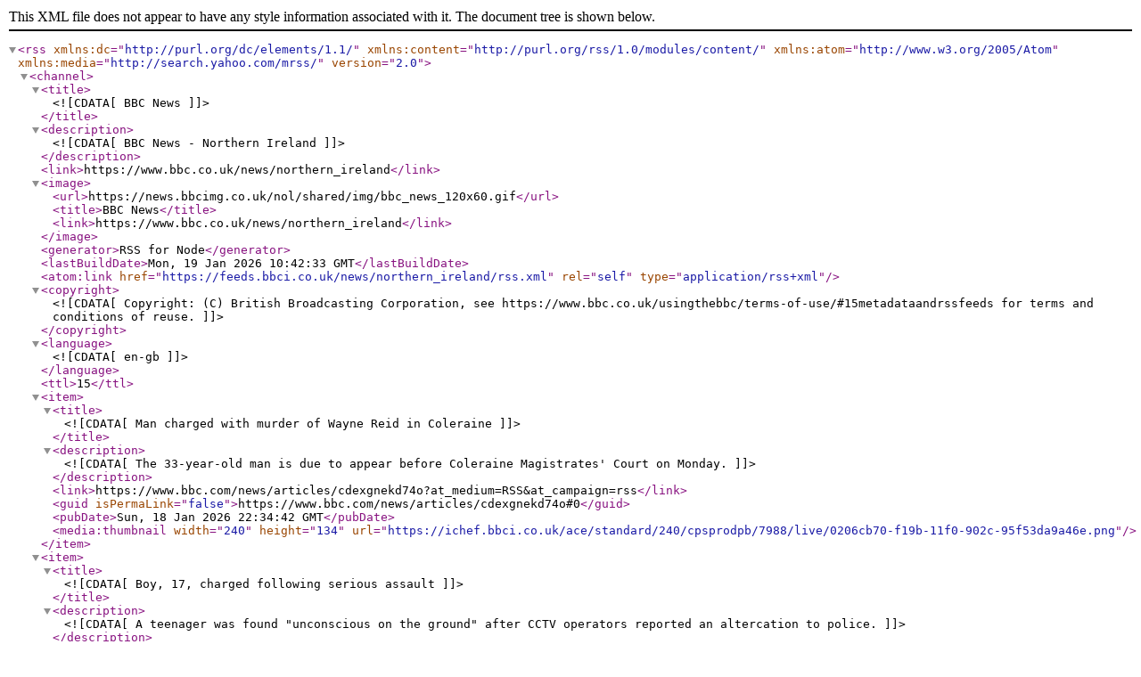

--- FILE ---
content_type: text/xml; charset=utf-8
request_url: https://feeds.bbci.co.uk/news/northern_ireland/rss.xml
body_size: 9723
content:
<?xml version="1.0" encoding="UTF-8"?><rss xmlns:dc="http://purl.org/dc/elements/1.1/" xmlns:content="http://purl.org/rss/1.0/modules/content/" xmlns:atom="http://www.w3.org/2005/Atom" version="2.0" xmlns:media="http://search.yahoo.com/mrss/">
    <channel>
        <title><![CDATA[BBC News]]></title>
        <description><![CDATA[BBC News - Northern Ireland]]></description>
        <link>https://www.bbc.co.uk/news/northern_ireland</link>
        <image>
            <url>https://news.bbcimg.co.uk/nol/shared/img/bbc_news_120x60.gif</url>
            <title>BBC News</title>
            <link>https://www.bbc.co.uk/news/northern_ireland</link>
        </image>
        <generator>RSS for Node</generator>
        <lastBuildDate>Mon, 19 Jan 2026 10:42:33 GMT</lastBuildDate>
        <atom:link href="https://feeds.bbci.co.uk/news/northern_ireland/rss.xml" rel="self" type="application/rss+xml"/>
        <copyright><![CDATA[Copyright: (C) British Broadcasting Corporation, see https://www.bbc.co.uk/usingthebbc/terms-of-use/#15metadataandrssfeeds for terms and conditions of reuse.]]></copyright>
        <language><![CDATA[en-gb]]></language>
        <ttl>15</ttl>
        <item>
            <title><![CDATA[Man charged with murder of Wayne Reid in Coleraine ]]></title>
            <description><![CDATA[The 33-year-old man is due to appear before Coleraine Magistrates' Court on Monday.]]></description>
            <link>https://www.bbc.com/news/articles/cdexgnekd74o?at_medium=RSS&amp;at_campaign=rss</link>
            <guid isPermaLink="false">https://www.bbc.com/news/articles/cdexgnekd74o#0</guid>
            <pubDate>Sun, 18 Jan 2026 22:34:42 GMT</pubDate>
            <media:thumbnail width="240" height="134" url="https://ichef.bbci.co.uk/ace/standard/240/cpsprodpb/7988/live/0206cb70-f19b-11f0-902c-95f53da9a46e.png"/>
        </item>
        <item>
            <title><![CDATA[Boy, 17, charged following serious assault ]]></title>
            <description><![CDATA[A teenager was found "unconscious on the ground" after CCTV operators reported an altercation to police.]]></description>
            <link>https://www.bbc.com/news/articles/c1ev3423qlgo?at_medium=RSS&amp;at_campaign=rss</link>
            <guid isPermaLink="false">https://www.bbc.com/news/articles/c1ev3423qlgo#0</guid>
            <pubDate>Mon, 19 Jan 2026 09:33:48 GMT</pubDate>
            <media:thumbnail width="240" height="135" url="https://ichef.bbci.co.uk/ace/standard/240/cpsprodpb/8009/live/ed6ae030-f518-11f0-b5f7-49f0357294ff.jpg"/>
        </item>
        <item>
            <title><![CDATA[Homeless health nurse 'helped me rebuild my life']]></title>
            <description><![CDATA[Curtis Durose who ended up homeless said his future looks brighter thanks to the support from a homeless health nurse.]]></description>
            <link>https://www.bbc.com/news/articles/cx2w938kgnqo?at_medium=RSS&amp;at_campaign=rss</link>
            <guid isPermaLink="false">https://www.bbc.com/news/articles/cx2w938kgnqo#0</guid>
            <pubDate>Mon, 19 Jan 2026 06:36:34 GMT</pubDate>
            <media:thumbnail width="240" height="134" url="https://ichef.bbci.co.uk/ace/standard/240/cpsprodpb/d397/live/55e78f30-f2fa-11f0-9a08-61d9f795eeed.jpg"/>
        </item>
        <item>
            <title><![CDATA[Police investigate reports of 'explicit' AI images at County Armagh school]]></title>
            <description><![CDATA[The principal told a Sunday newspaper that as soon as the school became aware of the issue it had referred the matter to the authorities. ]]></description>
            <link>https://www.bbc.com/news/articles/c4g37g1e11po?at_medium=RSS&amp;at_campaign=rss</link>
            <guid isPermaLink="false">https://www.bbc.com/news/articles/c4g37g1e11po#0</guid>
            <pubDate>Sun, 18 Jan 2026 18:39:26 GMT</pubDate>
            <media:thumbnail width="240" height="134" url="https://ichef.bbci.co.uk/ace/standard/240/cpsprodpb/e97c/live/cf2666c0-f465-11f0-a0d3-85939bf94401.png"/>
        </item>
        <item>
            <title><![CDATA['Thriving' three year old facing second life-changing transplant]]></title>
            <description><![CDATA[Etta from Newry is to follow her brother in receiving a kidney transplant.]]></description>
            <link>https://www.bbc.com/news/articles/c0mkl8k4v87o?at_medium=RSS&amp;at_campaign=rss</link>
            <guid isPermaLink="false">https://www.bbc.com/news/articles/c0mkl8k4v87o#0</guid>
            <pubDate>Sun, 18 Jan 2026 07:23:11 GMT</pubDate>
            <media:thumbnail width="240" height="134" url="https://ichef.bbci.co.uk/ace/standard/240/cpsprodpb/0917/live/f35d4220-f2d0-11f0-b2eb-0ff8ae417a07.jpg"/>
        </item>
        <item>
            <title><![CDATA[Tributes to RAF Chinook crash expert who helped clear pilots]]></title>
            <description><![CDATA[Former aeronautical engineer David Hill's investigation into the 1994 Mull of Kintyre crash helped pave the way for families' campaign for justice.]]></description>
            <link>https://www.bbc.com/news/articles/cz9v1xz1zj4o?at_medium=RSS&amp;at_campaign=rss</link>
            <guid isPermaLink="false">https://www.bbc.com/news/articles/cz9v1xz1zj4o#0</guid>
            <pubDate>Mon, 19 Jan 2026 06:37:30 GMT</pubDate>
            <media:thumbnail width="240" height="135" url="https://ichef.bbci.co.uk/ace/standard/240/cpsprodpb/e965/live/7e4f4f80-f485-11f0-a665-27642cc33205.jpg"/>
        </item>
        <item>
            <title><![CDATA['I put off my smear test for so long out of stupidity']]></title>
            <description><![CDATA[Diona Doherty shared her experience of undergoing treatment for severe pre-cancerous cells after years of putting off getting a smear test.]]></description>
            <link>https://www.bbc.com/news/articles/cn0k25384wpo?at_medium=RSS&amp;at_campaign=rss</link>
            <guid isPermaLink="false">https://www.bbc.com/news/articles/cn0k25384wpo#0</guid>
            <pubDate>Sun, 18 Jan 2026 06:59:39 GMT</pubDate>
            <media:thumbnail width="240" height="135" url="https://ichef.bbci.co.uk/ace/standard/240/cpsprodpb/3f83/live/e61adbe0-f2f3-11f0-9a08-61d9f795eeed.jpg"/>
        </item>
        <item>
            <title><![CDATA[Rising ferry fares for the car 'bit excessive']]></title>
            <description><![CDATA[On 1 February, fares on the publicly-funded ferry routes between Strangford–Portaferry and Ballycastle–Rathlin Island will rise by approximately 4-7%.]]></description>
            <link>https://www.bbc.com/news/articles/c07xp8m171eo?at_medium=RSS&amp;at_campaign=rss</link>
            <guid isPermaLink="false">https://www.bbc.com/news/articles/c07xp8m171eo#1</guid>
            <pubDate>Sun, 18 Jan 2026 07:04:00 GMT</pubDate>
            <media:thumbnail width="240" height="134" url="https://ichef.bbci.co.uk/ace/standard/240/cpsprodpb/b3bf/live/546fcdd0-f51f-11f0-b385-5f48925de19a.jpg"/>
        </item>
        <item>
            <title><![CDATA[New Game of Thrones spin off 'could only be filmed in NI']]></title>
            <description><![CDATA[A Knight of the Seven Kingdoms is based on George R.R. Martin's three novellas telling the story of Ser Duncan the Tall and his squire Egg.]]></description>
            <link>https://www.bbc.com/news/articles/cdjn2lgverpo?at_medium=RSS&amp;at_campaign=rss</link>
            <guid isPermaLink="false">https://www.bbc.com/news/articles/cdjn2lgverpo#1</guid>
            <pubDate>Sun, 18 Jan 2026 07:14:45 GMT</pubDate>
            <media:thumbnail width="240" height="135" url="https://ichef.bbci.co.uk/ace/standard/240/cpsprodpb/27fd/live/6160f320-f204-11f0-af44-156539fce2f7.jpg"/>
        </item>
        <item>
            <title><![CDATA[The story of 'Ned' and the County Antrim Shield ]]></title>
            <description><![CDATA[Glentoran hold the record with most County Antrim Shield wins, but a different name dominates the shield.]]></description>
            <link>https://www.bbc.com/sport/football/articles/c5y32mrvjmpo?at_medium=RSS&amp;at_campaign=rss</link>
            <guid isPermaLink="false">https://www.bbc.com/sport/football/articles/c5y32mrvjmpo#1</guid>
            <pubDate>Mon, 19 Jan 2026 08:17:13 GMT</pubDate>
            <media:thumbnail width="240" height="135" url="https://ichef.bbci.co.uk/ace/standard/240/cpsprodpb/0f0c/live/0428ba80-f16e-11f0-8bb7-b7992baf26f8.jpg"/>
        </item>
        <item>
            <title><![CDATA[Director 'stunned' as film reaches first stage of Bafta awards]]></title>
            <description><![CDATA[Kathryn Ferguson, the director of a Belfast-based short film, says she was a "little stunned" after learning it was longlisted for a Bafta award.]]></description>
            <link>https://www.bbc.com/news/articles/cj9rw9vvreeo?at_medium=RSS&amp;at_campaign=rss</link>
            <guid isPermaLink="false">https://www.bbc.com/news/articles/cj9rw9vvreeo#1</guid>
            <pubDate>Sun, 18 Jan 2026 07:33:30 GMT</pubDate>
            <media:thumbnail width="240" height="134" url="https://ichef.bbci.co.uk/ace/standard/240/cpsprodpb/82f8/live/042e49c0-f324-11f0-93be-b59669b0a56b.jpg"/>
        </item>
        <item>
            <title><![CDATA[Justice minister mistaken about  barrister's £4m legal aid earnings]]></title>
            <description><![CDATA[The Department of Justice said the figure was earned over several years instead of one.]]></description>
            <link>https://www.bbc.com/news/articles/cvgr99e73rmo?at_medium=RSS&amp;at_campaign=rss</link>
            <guid isPermaLink="false">https://www.bbc.com/news/articles/cvgr99e73rmo#1</guid>
            <pubDate>Sat, 17 Jan 2026 15:27:39 GMT</pubDate>
            <media:thumbnail width="240" height="135" url="https://ichef.bbci.co.uk/ace/standard/240/cpsprodpb/1d41/live/39d25280-f39f-11f0-82b8-6fc560a3ff5b.jpg"/>
        </item>
        <item>
            <title><![CDATA[UUP to 'consider' unionist unity talks invitation]]></title>
            <description><![CDATA[Incoming UUP leader Jon Burrows is invited to talks with the DUP on unionist co-operation.]]></description>
            <link>https://www.bbc.com/news/articles/cd0y7vnyzl1o?at_medium=RSS&amp;at_campaign=rss</link>
            <guid isPermaLink="false">https://www.bbc.com/news/articles/cd0y7vnyzl1o#1</guid>
            <pubDate>Sat, 17 Jan 2026 13:52:26 GMT</pubDate>
            <media:thumbnail width="240" height="134" url="https://ichef.bbci.co.uk/ace/standard/240/cpsprodpb/0067/live/2f8a02f0-f381-11f0-96f2-45e892fbd518.jpg"/>
        </item>
        <item>
            <title><![CDATA[Tributes to Mickey Brady after death of former Sinn Féin MP ]]></title>
            <description><![CDATA[Sinn Féin says Newry has "lost a giant" after the death of ex-MP and community worker Mickey Brady.]]></description>
            <link>https://www.bbc.com/news/articles/cx2lrne42r9o?at_medium=RSS&amp;at_campaign=rss</link>
            <guid isPermaLink="false">https://www.bbc.com/news/articles/cx2lrne42r9o#1</guid>
            <pubDate>Sat, 17 Jan 2026 18:15:01 GMT</pubDate>
            <media:thumbnail width="240" height="135" url="https://ichef.bbci.co.uk/ace/standard/240/cpsprodpb/5137/live/ee2d36a0-f327-11f0-93be-b59669b0a56b.jpg"/>
        </item>
        <item>
            <title><![CDATA[North coast parking charges income lower than expected]]></title>
            <description><![CDATA[The charges at four seafront car parks in Ballycastle and Portrush ran from April to September of last year.]]></description>
            <link>https://www.bbc.com/news/articles/c9qpyw8n35go?at_medium=RSS&amp;at_campaign=rss</link>
            <guid isPermaLink="false">https://www.bbc.com/news/articles/c9qpyw8n35go#1</guid>
            <pubDate>Sat, 17 Jan 2026 07:06:18 GMT</pubDate>
            <media:thumbnail width="240" height="135" url="https://ichef.bbci.co.uk/ace/standard/240/cpsprodpb/96c6/live/63db0b40-e3ff-11ef-bd1b-d536627785f2.png"/>
        </item>
        <item>
            <title><![CDATA[Treasury to repay £260,000 in VAT on two NI schools]]></title>
            <description><![CDATA[The Treasury has agreed to reimburse the VAT on some fees charged by the Royal School Dungannon and the Royal School Armagh.]]></description>
            <link>https://www.bbc.com/news/articles/cgjwyj506pdo?at_medium=RSS&amp;at_campaign=rss</link>
            <guid isPermaLink="false">https://www.bbc.com/news/articles/cgjwyj506pdo#1</guid>
            <pubDate>Sat, 17 Jan 2026 07:10:07 GMT</pubDate>
            <media:thumbnail width="240" height="135" url="https://ichef.bbci.co.uk/ace/standard/240/cpsprodpb/51a9/live/475d5490-f2fa-11f0-9a08-61d9f795eeed.jpg"/>
        </item>
        <item>
            <title><![CDATA[How football fanatic's 'dream came true' with club role]]></title>
            <description><![CDATA[Jonathan Fillis is one of 700 people who have been placed in various roles by the Northern Trust's Day Opportunities programme.]]></description>
            <link>https://www.bbc.com/news/articles/c5y2em6jn5no?at_medium=RSS&amp;at_campaign=rss</link>
            <guid isPermaLink="false">https://www.bbc.com/news/articles/c5y2em6jn5no#2</guid>
            <pubDate>Sat, 17 Jan 2026 07:49:14 GMT</pubDate>
            <media:thumbnail width="240" height="135" url="https://ichef.bbci.co.uk/ace/standard/240/cpsprodpb/e0c2/live/c2dbbf10-f1f8-11f0-9f40-09b9096d04b0.jpg"/>
        </item>
        <item>
            <title><![CDATA[Fan excitement as Irish wrestlers return home for streaming first]]></title>
            <description><![CDATA[Anticipation is mounting among the thousands of wrestling fans set to pack Belfast's SSE Arena on Monday evening.]]></description>
            <link>https://www.bbc.com/news/articles/cn42ldw294do?at_medium=RSS&amp;at_campaign=rss</link>
            <guid isPermaLink="false">https://www.bbc.com/news/articles/cn42ldw294do#2</guid>
            <pubDate>Sat, 17 Jan 2026 07:31:01 GMT</pubDate>
            <media:thumbnail width="240" height="135" url="https://ichef.bbci.co.uk/ace/standard/240/cpsprodpb/8baf/live/fb5699c0-f15b-11f0-b385-5f48925de19a.jpg"/>
        </item>
        <item>
            <title><![CDATA['Weird couple of years' for Stranger Things star]]></title>
            <description><![CDATA[The 24-year-old Irish actress joined the cast of Stranger Things  in the fourth series.]]></description>
            <link>https://www.bbc.com/news/articles/cql4eqqz4vzo?at_medium=RSS&amp;at_campaign=rss</link>
            <guid isPermaLink="false">https://www.bbc.com/news/articles/cql4eqqz4vzo#2</guid>
            <pubDate>Fri, 16 Jan 2026 23:19:23 GMT</pubDate>
            <media:thumbnail width="240" height="134" url="https://ichef.bbci.co.uk/ace/standard/240/cpsprodpb/378a/live/ac02cc30-f2f1-11f0-9a08-61d9f795eeed.jpg"/>
        </item>
        <item>
            <title><![CDATA[Newry residents celebrate their 'big traitor' on hit game show]]></title>
            <description><![CDATA[The residents of Newry are delighted for local woman Rachel Duffy's success on BBC's game show The Traitors. ]]></description>
            <link>https://www.bbc.com/news/articles/c4g0egvzpe7o?at_medium=RSS&amp;at_campaign=rss</link>
            <guid isPermaLink="false">https://www.bbc.com/news/articles/c4g0egvzpe7o#2</guid>
            <pubDate>Fri, 16 Jan 2026 18:34:41 GMT</pubDate>
            <media:thumbnail width="240" height="135" url="https://ichef.bbci.co.uk/ace/standard/240/cpsprodpb/c6e2/live/18f20870-f300-11f0-b2ab-f70ba525289e.jpg"/>
        </item>
        <item>
            <title><![CDATA[Belfast's famous umbrella street undergoing refurbishment]]></title>
            <description><![CDATA[The art installation of 21 umbrellas has been taken down for refurbishment after five years. ]]></description>
            <link>https://www.bbc.com/news/articles/c2e1ng2jw32o?at_medium=RSS&amp;at_campaign=rss</link>
            <guid isPermaLink="false">https://www.bbc.com/news/articles/c2e1ng2jw32o#2</guid>
            <pubDate>Fri, 16 Jan 2026 19:10:06 GMT</pubDate>
            <media:thumbnail width="240" height="135" url="https://ichef.bbci.co.uk/ace/standard/240/cpsprodpb/56b3/live/61c04140-f1f0-11f0-a2ce-b77b236ada53.png"/>
        </item>
        <item>
            <title><![CDATA[Would lower speed limits improve road safety?]]></title>
            <description><![CDATA[BBC News NI takes a closer look at Stormont's consultation on how to make our roads safer for everyone.]]></description>
            <link>https://www.bbc.com/news/articles/c70lryrx025o?at_medium=RSS&amp;at_campaign=rss</link>
            <guid isPermaLink="false">https://www.bbc.com/news/articles/c70lryrx025o#2</guid>
            <pubDate>Fri, 16 Jan 2026 00:02:42 GMT</pubDate>
            <media:thumbnail width="240" height="135" url="https://ichef.bbci.co.uk/ace/standard/240/cpsprodpb/436f/live/8dd202e0-f16f-11f0-b34c-412d8cd6a3dc.jpg"/>
        </item>
        <item>
            <title><![CDATA[Will it be a bounce or backlash for Jon Burrows?]]></title>
            <description><![CDATA[There is no hiding the disquiet among some Ulster Unionist MLAs about being led by a colleague they barely know.]]></description>
            <link>https://www.bbc.com/news/articles/c0lx6nzn02lo?at_medium=RSS&amp;at_campaign=rss</link>
            <guid isPermaLink="false">https://www.bbc.com/news/articles/c0lx6nzn02lo#2</guid>
            <pubDate>Thu, 15 Jan 2026 15:24:02 GMT</pubDate>
            <media:thumbnail width="240" height="135" url="https://ichef.bbci.co.uk/ace/standard/240/cpsprodpb/f5bd/live/291dd210-f224-11f0-a33d-037f0064a0e8.jpg"/>
        </item>
        <item>
            <title><![CDATA['He misses having friends', says mum of boy without SEN school place]]></title>
            <description><![CDATA[Ema Cubitt wrote to the Education Authority, before the start of the school year, about pupils who cannot attend school.]]></description>
            <link>https://www.bbc.com/news/articles/c1e41g2qv97o?at_medium=RSS&amp;at_campaign=rss</link>
            <guid isPermaLink="false">https://www.bbc.com/news/articles/c1e41g2qv97o#2</guid>
            <pubDate>Thu, 15 Jan 2026 06:09:41 GMT</pubDate>
            <media:thumbnail width="240" height="135" url="https://ichef.bbci.co.uk/ace/standard/240/cpsprodpb/a21c/live/0aafeb40-df34-11f0-b6a6-1bf5f87ee304.jpg"/>
        </item>
        <item>
            <title><![CDATA[Man continued to work on farm for five hours after heart attack]]></title>
            <description><![CDATA[Robert Nevin woke in the middle of the night in February 2024 with what he believed was indigestion, but it was a heart attack. ]]></description>
            <link>https://www.bbc.com/news/articles/c8e56x4jj8go?at_medium=RSS&amp;at_campaign=rss</link>
            <guid isPermaLink="false">https://www.bbc.com/news/articles/c8e56x4jj8go#2</guid>
            <pubDate>Thu, 15 Jan 2026 00:16:00 GMT</pubDate>
            <media:thumbnail width="240" height="135" url="https://ichef.bbci.co.uk/ace/standard/240/cpsprodpb/7bab/live/53a38070-f12a-11f0-8813-c1dd7edee31e.jpg"/>
        </item>
        <item>
            <title><![CDATA[Frampton 'proud' to represent Ireland but never wanted 'neutral flag']]></title>
            <description><![CDATA[The boxer shares his thoughts on a controversial proposal to change NI's Commonwealth Games flag.]]></description>
            <link>https://www.bbc.com/news/articles/cq5y37x3441o?at_medium=RSS&amp;at_campaign=rss</link>
            <guid isPermaLink="false">https://www.bbc.com/news/articles/cq5y37x3441o#2</guid>
            <pubDate>Wed, 14 Jan 2026 13:43:16 GMT</pubDate>
            <media:thumbnail width="240" height="135" url="https://ichef.bbci.co.uk/ace/standard/240/cpsprodpb/fb93/live/15d62690-f14c-11f0-b385-5f48925de19a.jpg"/>
        </item>
        <item>
            <title><![CDATA[NI man in cancer remission after pioneering treatment]]></title>
            <description><![CDATA[Oscar Murphy has an aggressive form of the blood cancer and is the first to get CAR-T therapy in the UK.]]></description>
            <link>https://www.bbc.com/news/articles/c62r56zzzq4o?at_medium=RSS&amp;at_campaign=rss</link>
            <guid isPermaLink="false">https://www.bbc.com/news/articles/c62r56zzzq4o#2</guid>
            <pubDate>Wed, 14 Jan 2026 00:12:21 GMT</pubDate>
            <media:thumbnail width="240" height="135" url="https://ichef.bbci.co.uk/ace/standard/240/cpsprodpb/8b3d/live/96345f60-f114-11f0-b385-5f48925de19a.jpg"/>
        </item>
        <item>
            <title><![CDATA[Former NI international claims rogue surgeon ruined his career]]></title>
            <description><![CDATA[Former Scottish Premiership and international player Iain Jenkins was operated on by Eljamel in 1999.]]></description>
            <link>https://www.bbc.com/news/articles/crkr60gnkv7o?at_medium=RSS&amp;at_campaign=rss</link>
            <guid isPermaLink="false">https://www.bbc.com/news/articles/crkr60gnkv7o#2</guid>
            <pubDate>Wed, 14 Jan 2026 12:23:35 GMT</pubDate>
            <media:thumbnail width="240" height="135" url="https://ichef.bbci.co.uk/ace/standard/240/cpsprodpb/c80b/live/f28663e0-f140-11f0-834e-f55343fa77d8.jpg"/>
        </item>
        <item>
            <title><![CDATA[Could Oscar glory be next for Jessie Buckley and Hamnet? ]]></title>
            <description><![CDATA[Jessie Buckley is a hot favourite to become the fifth Irish actor to win an Oscar after winning a Golden Globe.]]></description>
            <link>https://www.bbc.com/news/articles/cew8dx8gxn0o?at_medium=RSS&amp;at_campaign=rss</link>
            <guid isPermaLink="false">https://www.bbc.com/news/articles/cew8dx8gxn0o#2</guid>
            <pubDate>Mon, 12 Jan 2026 20:03:00 GMT</pubDate>
            <media:thumbnail width="240" height="134" url="https://ichef.bbci.co.uk/ace/standard/240/cpsprodpb/ce51/live/352f2c60-efd2-11f0-9a79-cfc8898f9898.jpg"/>
        </item>
        <item>
            <title><![CDATA[BBC Newsline signed summary]]></title>
            <description><![CDATA[A signed summary of BBC Newsline.]]></description>
            <link>https://www.bbc.com/news/videos/ckdd22kyq81o?at_medium=RSS&amp;at_campaign=rss</link>
            <guid isPermaLink="false">https://www.bbc.com/news/videos/ckdd22kyq81o#2</guid>
            <pubDate>Wed, 14 Jan 2026 13:17:10 GMT</pubDate>
            <media:thumbnail width="240" height="135" url="https://ichef.bbci.co.uk/ace/standard/240/cpsprodpb/f146/live/74ed3c60-2338-11ef-baa7-25d483663b8e.jpg"/>
        </item>
        <item>
            <title><![CDATA[Boy, 17, sustains serious head injury in assault]]></title>
            <description><![CDATA[The teenager was found "unconscious on the ground" after CCTV operators reported an altercation to police.]]></description>
            <link>https://www.bbc.com/news/articles/cy05ygkw52po?at_medium=RSS&amp;at_campaign=rss</link>
            <guid isPermaLink="false">https://www.bbc.com/news/articles/cy05ygkw52po#3</guid>
            <pubDate>Sun, 18 Jan 2026 13:11:32 GMT</pubDate>
            <media:thumbnail width="240" height="135" url="https://ichef.bbci.co.uk/ace/standard/240/cpsprodpb/3969/live/cea42220-f48b-11f0-a665-27642cc33205.jpg"/>
        </item>
        <item>
            <title><![CDATA[About 30 jobs at risk as SuperValu set to close]]></title>
            <description><![CDATA[The SuperValu store, in the Shantallow area of Derry, is to close at the end of March. ]]></description>
            <link>https://www.bbc.com/news/articles/cp3z7edzw1no?at_medium=RSS&amp;at_campaign=rss</link>
            <guid isPermaLink="false">https://www.bbc.com/news/articles/cp3z7edzw1no#3</guid>
            <pubDate>Fri, 16 Jan 2026 16:00:18 GMT</pubDate>
            <media:thumbnail width="240" height="135" url="https://ichef.bbci.co.uk/ace/standard/240/cpsprodpb/f63f/live/16d344f0-f2f1-11f0-9a08-61d9f795eeed.png"/>
        </item>
        <item>
            <title><![CDATA[Man continued to work on farm for five hours after heart attack]]></title>
            <description><![CDATA[Robert Nevin woke in the middle of the night in February 2024 with what he believed was indigestion, but it was a heart attack. ]]></description>
            <link>https://www.bbc.com/news/articles/c8e56x4jj8go?at_medium=RSS&amp;at_campaign=rss</link>
            <guid isPermaLink="false">https://www.bbc.com/news/articles/c8e56x4jj8go#3</guid>
            <pubDate>Thu, 15 Jan 2026 00:16:00 GMT</pubDate>
            <media:thumbnail width="240" height="135" url="https://ichef.bbci.co.uk/ace/standard/240/cpsprodpb/7bab/live/53a38070-f12a-11f0-8813-c1dd7edee31e.jpg"/>
        </item>
        <item>
            <title><![CDATA[Focus on Derry student accommodation as Magee project enters 'critical phase' ]]></title>
            <description><![CDATA[The Magee taskforce says they are entering a "critical phase" in delivering the target of 10,000 students.]]></description>
            <link>https://www.bbc.com/news/articles/cm2x08x77z8o?at_medium=RSS&amp;at_campaign=rss</link>
            <guid isPermaLink="false">https://www.bbc.com/news/articles/cm2x08x77z8o#3</guid>
            <pubDate>Wed, 14 Jan 2026 13:01:00 GMT</pubDate>
            <media:thumbnail width="240" height="135" url="https://ichef.bbci.co.uk/ace/standard/240/cpsprodpb/47b2/live/c2ea0fa0-f137-11f0-8813-c1dd7edee31e.jpg"/>
        </item>
        <item>
            <title><![CDATA[Campaigners call for their hospital to keep 'life saving' service]]></title>
            <description><![CDATA[Hundreds of people gathered in Enniskillen on Tuesday to vent about services at South West Acute Hospital.]]></description>
            <link>https://www.bbc.com/news/articles/cly52nw0228o?at_medium=RSS&amp;at_campaign=rss</link>
            <guid isPermaLink="false">https://www.bbc.com/news/articles/cly52nw0228o#3</guid>
            <pubDate>Wed, 14 Jan 2026 11:04:17 GMT</pubDate>
            <media:thumbnail width="240" height="135" url="https://ichef.bbci.co.uk/ace/standard/240/cpsprodpb/d335/live/4ce80f80-f0bc-11f0-a9d3-03c18251408d.jpg"/>
        </item>
        <item>
            <title><![CDATA[Two-year rat problem 'absolute hell' for residents]]></title>
            <description><![CDATA[The rodents have chewed through doors, bins and car wiring, with residents in Strabane describing it as a "nightmare".]]></description>
            <link>https://www.bbc.com/news/articles/cpv74j2y2xvo?at_medium=RSS&amp;at_campaign=rss</link>
            <guid isPermaLink="false">https://www.bbc.com/news/articles/cpv74j2y2xvo#3</guid>
            <pubDate>Mon, 12 Jan 2026 11:24:25 GMT</pubDate>
            <media:thumbnail width="240" height="134" url="https://ichef.bbci.co.uk/ace/standard/240/cpsprodpb/9a19/live/18273b70-efec-11f0-b385-5f48925de19a.png"/>
        </item>
        <item>
            <title><![CDATA[NI politician targeted by deepfake quits X over Grok AI concerns]]></title>
            <description><![CDATA[The Northern Ireland assembly member Cara Hunter brands the Elon Musk-owned social media site a "disgrace".]]></description>
            <link>https://www.bbc.com/news/articles/cgezg5rlz7wo?at_medium=RSS&amp;at_campaign=rss</link>
            <guid isPermaLink="false">https://www.bbc.com/news/articles/cgezg5rlz7wo#3</guid>
            <pubDate>Mon, 12 Jan 2026 18:14:06 GMT</pubDate>
            <media:thumbnail width="240" height="134" url="https://ichef.bbci.co.uk/ace/standard/240/cpsprodpb/ee3d/live/c076bc70-3d36-11ef-9e1c-3b4a473456a6.jpg"/>
        </item>
        <item>
            <title><![CDATA['Anyone can be a doctor,' says dean of medical school]]></title>
            <description><![CDATA[Professor Peter Bazira says one of his ambitions is to train more and more doctors from the north west.]]></description>
            <link>https://www.bbc.com/news/articles/c62vn3885k7o?at_medium=RSS&amp;at_campaign=rss</link>
            <guid isPermaLink="false">https://www.bbc.com/news/articles/c62vn3885k7o#3</guid>
            <pubDate>Mon, 12 Jan 2026 11:49:00 GMT</pubDate>
            <media:thumbnail width="240" height="135" url="https://ichef.bbci.co.uk/ace/standard/240/cpsprodpb/a425/live/03d22a40-efa6-11f0-a161-0dc741483a6b.png"/>
        </item>
        <item>
            <title><![CDATA[Police investigating falcon shooting]]></title>
            <description><![CDATA[A peregrine falcon was found with a leg injury in the garden of a property in Strabane on Friday evening.]]></description>
            <link>https://www.bbc.com/news/articles/cn8j0j8k9zko?at_medium=RSS&amp;at_campaign=rss</link>
            <guid isPermaLink="false">https://www.bbc.com/news/articles/cn8j0j8k9zko#3</guid>
            <pubDate>Sat, 10 Jan 2026 22:53:23 GMT</pubDate>
            <media:thumbnail width="240" height="134" url="https://ichef.bbci.co.uk/ace/standard/240/cpsprodpb/c1b7/live/4007c9a0-ee72-11f0-8f1e-89323e77cebc.jpg"/>
        </item>
        <item>
            <title><![CDATA['Unique' back-to-school return for pupils after safety closure]]></title>
            <description><![CDATA[Pupils of Nazareth House are back in a classroom for the first time since roof concerns closed their school.]]></description>
            <link>https://www.bbc.com/news/articles/cm2y1pj554po?at_medium=RSS&amp;at_campaign=rss</link>
            <guid isPermaLink="false">https://www.bbc.com/news/articles/cm2y1pj554po#3</guid>
            <pubDate>Sat, 10 Jan 2026 16:17:10 GMT</pubDate>
            <media:thumbnail width="240" height="135" url="https://ichef.bbci.co.uk/ace/standard/240/cpsprodpb/ab4e/live/4cf8c330-ec9c-11f0-be98-fd0ce9c3379d.jpg"/>
        </item>
        <item>
            <title><![CDATA[Sisters abused by priest urge Catholic Church to engage with victims]]></title>
            <description><![CDATA[Margaret and Paula Martin were abused by former priest Con Cunningham, who was jailed in 2021.]]></description>
            <link>https://www.bbc.com/news/articles/c0jvnelqj28o?at_medium=RSS&amp;at_campaign=rss</link>
            <guid isPermaLink="false">https://www.bbc.com/news/articles/c0jvnelqj28o#3</guid>
            <pubDate>Thu, 08 Jan 2026 00:01:45 GMT</pubDate>
            <media:thumbnail width="240" height="135" url="https://ichef.bbci.co.uk/ace/standard/240/cpsprodpb/0188/live/d4391400-ebaf-11f0-a370-2789d390a94d.jpg"/>
        </item>
        <item>
            <title><![CDATA[Christmas postal delays in Derry became 'out of control']]></title>
            <description><![CDATA[The Communication Workers' Union (CWU) says 40 extra postal workers were brought in to help with the backlog.]]></description>
            <link>https://www.bbc.com/news/articles/ckgkr28l07ro?at_medium=RSS&amp;at_campaign=rss</link>
            <guid isPermaLink="false">https://www.bbc.com/news/articles/ckgkr28l07ro#3</guid>
            <pubDate>Wed, 07 Jan 2026 12:08:02 GMT</pubDate>
            <media:thumbnail width="240" height="135" url="https://ichef.bbci.co.uk/ace/standard/240/cpsprodpb/a31e/live/79403fa0-ebbf-11f0-bd96-599582c29749.jpg"/>
        </item>
        <item>
            <title><![CDATA[Judgement reserved in bomb attack on police case]]></title>
            <description><![CDATA[Charles Love is accused over a bomb attack targeting a police car in 2022.]]></description>
            <link>https://www.bbc.com/news/articles/c70lkw3zdz9o?at_medium=RSS&amp;at_campaign=rss</link>
            <guid isPermaLink="false">https://www.bbc.com/news/articles/c70lkw3zdz9o#3</guid>
            <pubDate>Tue, 06 Jan 2026 13:03:06 GMT</pubDate>
            <media:thumbnail width="240" height="134" url="https://ichef.bbci.co.uk/ace/standard/240/cpsprodpb/c2ca/live/d3822f80-0030-11f0-a94c-6986d2348378.jpg"/>
        </item>
        <item>
            <title><![CDATA[Two people escape injury in arson attack on house]]></title>
            <description><![CDATA[The suspected petrol bomb attack happened in the Creggan area of Derry on Monday evening.   ]]></description>
            <link>https://www.bbc.com/news/articles/cr573mm46jzo?at_medium=RSS&amp;at_campaign=rss</link>
            <guid isPermaLink="false">https://www.bbc.com/news/articles/cr573mm46jzo#3</guid>
            <pubDate>Tue, 06 Jan 2026 15:00:53 GMT</pubDate>
            <media:thumbnail width="240" height="134" url="https://ichef.bbci.co.uk/ace/standard/240/cpsprodpb/e5a3/live/9ad46320-eb1b-11f0-a935-e16fc33d91b4.jpg"/>
        </item>
        <item>
            <title><![CDATA['If you're going through anxiety or depression please reach out for help']]></title>
            <description><![CDATA[Singer-songwriter Glenn Rosborough says life has changed beyond recognition since he found a therapist.]]></description>
            <link>https://www.bbc.com/news/articles/czx1g51gwndo?at_medium=RSS&amp;at_campaign=rss</link>
            <guid isPermaLink="false">https://www.bbc.com/news/articles/czx1g51gwndo#3</guid>
            <pubDate>Mon, 05 Jan 2026 06:20:26 GMT</pubDate>
            <media:thumbnail width="240" height="134" url="https://ichef.bbci.co.uk/ace/standard/240/cpsprodpb/a1b9/live/51b90990-e7ea-11f0-b44a-2d5156cff513.jpg"/>
        </item>
        <item>
            <title><![CDATA[Man who died after assault 'had tremendous drive' for community]]></title>
            <description><![CDATA[The man's body was found at a house near Ardara, County Donegal, in the early hours of Monday.]]></description>
            <link>https://www.bbc.com/news/articles/cn82g6072p4o?at_medium=RSS&amp;at_campaign=rss</link>
            <guid isPermaLink="false">https://www.bbc.com/news/articles/cn82g6072p4o#3</guid>
            <pubDate>Mon, 05 Jan 2026 22:11:10 GMT</pubDate>
            <media:thumbnail width="240" height="135" url="https://ichef.bbci.co.uk/ace/standard/240/cpsprodpb/2551/live/e2118a50-ea7c-11f0-a187-6b933bf6257e.jpg"/>
        </item>
        <item>
            <title><![CDATA[Tributes paid after the deaths of two  veteran SDLP politicians]]></title>
            <description><![CDATA[Former MLA Joe Byrne was once the SDLP chairman and Mary Bradley was an ex-Mayor of Derry who also served in the Assembly.]]></description>
            <link>https://www.bbc.com/news/articles/cdx462v7rqno?at_medium=RSS&amp;at_campaign=rss</link>
            <guid isPermaLink="false">https://www.bbc.com/news/articles/cdx462v7rqno#3</guid>
            <pubDate>Wed, 31 Dec 2025 15:41:20 GMT</pubDate>
            <media:thumbnail width="240" height="134" url="https://ichef.bbci.co.uk/ace/standard/240/cpsprodpb/14f4/live/81b3e160-e65a-11f0-a8f2-d9e8fba7dc3b.png"/>
        </item>
        <item>
            <title><![CDATA['Such an honour': Stormont guard and Olympian among NI honours recipients]]></title>
            <description><![CDATA[More than 50 people from Northern Ireland have been recognised in the New Year Honours List.]]></description>
            <link>https://www.bbc.com/news/articles/c20801e1djdo?at_medium=RSS&amp;at_campaign=rss</link>
            <guid isPermaLink="false">https://www.bbc.com/news/articles/c20801e1djdo#3</guid>
            <pubDate>Tue, 30 Dec 2025 19:01:00 GMT</pubDate>
            <media:thumbnail width="240" height="135" url="https://ichef.bbci.co.uk/ace/standard/240/cpsprodpb/2c7b/live/0d75a110-e4bd-11f0-ae58-3d4c41eac55f.jpg"/>
        </item>
        <item>
            <title><![CDATA[Visually impaired gamers urge industry to improve accessibility]]></title>
            <description><![CDATA[A group made up of blind and partially sighted people say more needs to be done to make them feel included in gaming.]]></description>
            <link>https://www.bbc.com/news/articles/c1dzrkg0754o?at_medium=RSS&amp;at_campaign=rss</link>
            <guid isPermaLink="false">https://www.bbc.com/news/articles/c1dzrkg0754o#3</guid>
            <pubDate>Tue, 30 Dec 2025 06:57:33 GMT</pubDate>
            <media:thumbnail width="240" height="134" url="https://ichef.bbci.co.uk/ace/standard/240/cpsprodpb/49c6/live/c81a9ec0-dc44-11f0-a1ce-39295e57b193.png"/>
        </item>
        <item>
            <title><![CDATA[Fisherman dies on Spanish vessel off Irish coast]]></title>
            <description><![CDATA[The alarm was raised after 09:00 local time after the Irish Coast Guard received a call from Spanish counterparts.]]></description>
            <link>https://www.bbc.com/news/articles/c14rgej7101o?at_medium=RSS&amp;at_campaign=rss</link>
            <guid isPermaLink="false">https://www.bbc.com/news/articles/c14rgej7101o#4</guid>
            <pubDate>Thu, 15 Jan 2026 16:05:42 GMT</pubDate>
            <media:thumbnail width="240" height="135" url="https://ichef.bbci.co.uk/ace/standard/240/cpsprodpb/b66b/live/0a2b8d60-f22a-11f0-a33d-037f0064a0e8.png"/>
        </item>
        <item>
            <title><![CDATA[Workers recover 15,000 crabs after lorry crashes into field]]></title>
            <description><![CDATA[Thousands of crabs bound for Portugal spilled out of containers after the crash in Redcastle, County Donegal, on Monday.]]></description>
            <link>https://www.bbc.com/news/articles/ce3k7qz63lqo?at_medium=RSS&amp;at_campaign=rss</link>
            <guid isPermaLink="false">https://www.bbc.com/news/articles/ce3k7qz63lqo#4</guid>
            <pubDate>Tue, 13 Jan 2026 20:08:19 GMT</pubDate>
            <media:thumbnail width="240" height="135" url="https://ichef.bbci.co.uk/ace/standard/240/cpsprodpb/e54a/live/33244250-f0b0-11f0-b546-d96774f73259.jpg"/>
        </item>
        <item>
            <title><![CDATA[Ceremony to accredit Iran's Irish ambassador postponed]]></title>
            <description><![CDATA[Thousands of people are believed to be dead following massive anti-government protests in Iran.]]></description>
            <link>https://www.bbc.com/news/articles/clyzn4jdlrxo?at_medium=RSS&amp;at_campaign=rss</link>
            <guid isPermaLink="false">https://www.bbc.com/news/articles/clyzn4jdlrxo#4</guid>
            <pubDate>Tue, 13 Jan 2026 16:53:02 GMT</pubDate>
            <media:thumbnail width="240" height="135" url="https://ichef.bbci.co.uk/ace/standard/240/cpsprodpb/fef2/live/8349c660-f09c-11f0-95c2-2f43243b954d.jpg"/>
        </item>
        <item>
            <title><![CDATA[Almost 13,000 Irish passports to be re-issued]]></title>
            <description><![CDATA[In a statement, the Irish Department of Foreign Affairs said the Passport Service "sincerely regrets" the issue.]]></description>
            <link>https://www.bbc.com/news/articles/cgm41r4y0g9o?at_medium=RSS&amp;at_campaign=rss</link>
            <guid isPermaLink="false">https://www.bbc.com/news/articles/cgm41r4y0g9o#4</guid>
            <pubDate>Fri, 09 Jan 2026 17:05:42 GMT</pubDate>
            <media:thumbnail width="240" height="135" url="https://ichef.bbci.co.uk/ace/standard/240/cpsprodpb/baa3/live/0e0d24d0-ed7e-11f0-a6ac-07d74ff52542.jpg"/>
        </item>
        <item>
            <title><![CDATA[US sighting of rare whale first recorded off Donegal 'extraordinary']]></title>
            <description><![CDATA[North Atlantic right whales are among the planet's most critically endangered large ocean mammals. ]]></description>
            <link>https://www.bbc.com/news/articles/cx2y8ve5wv6o?at_medium=RSS&amp;at_campaign=rss</link>
            <guid isPermaLink="false">https://www.bbc.com/news/articles/cx2y8ve5wv6o#4</guid>
            <pubDate>Thu, 08 Jan 2026 10:42:54 GMT</pubDate>
            <media:thumbnail width="240" height="135" url="https://ichef.bbci.co.uk/ace/standard/240/cpsprodpb/3a4b/live/53f58c20-45ab-11ef-96a8-e710c6bfc866.jpg"/>
        </item>
        <item>
            <title><![CDATA[Irish PM calls for 'common sense' on Greenland]]></title>
            <description><![CDATA[On Tuesday the White House said the "US military is always an option" to achieve President Donald Trump's goal of taking over the semi-autonomous region.]]></description>
            <link>https://www.bbc.com/news/articles/c89q7q9d123o?at_medium=RSS&amp;at_campaign=rss</link>
            <guid isPermaLink="false">https://www.bbc.com/news/articles/c89q7q9d123o#4</guid>
            <pubDate>Wed, 07 Jan 2026 13:10:57 GMT</pubDate>
            <media:thumbnail width="240" height="135" url="https://ichef.bbci.co.uk/ace/standard/240/cpsprodpb/bf86/live/56ee6720-ebc3-11f0-8cb1-85e749dcb75f.jpg"/>
        </item>
        <item>
            <title><![CDATA[Man in court charged with murder of Donegal businessman]]></title>
            <description><![CDATA[Stephen McCahill's body was found at a house near Ardara, County Donegal, in the early hours of Monday.]]></description>
            <link>https://www.bbc.com/news/articles/cm2y17elym8o?at_medium=RSS&amp;at_campaign=rss</link>
            <guid isPermaLink="false">https://www.bbc.com/news/articles/cm2y17elym8o#4</guid>
            <pubDate>Tue, 06 Jan 2026 21:14:27 GMT</pubDate>
            <media:thumbnail width="240" height="135" url="https://ichef.bbci.co.uk/ace/standard/240/cpsprodpb/d660/live/f88accb0-eb12-11f0-b5f7-49f0357294ff.jpg"/>
        </item>
        <item>
            <title><![CDATA[Four released from hospital after arson attack]]></title>
            <description><![CDATA[A woman in her 40s who sustained serious injuries is the only one of five victims still in hospital.]]></description>
            <link>https://www.bbc.com/news/articles/cvgpd6l02d9o?at_medium=RSS&amp;at_campaign=rss</link>
            <guid isPermaLink="false">https://www.bbc.com/news/articles/cvgpd6l02d9o#4</guid>
            <pubDate>Fri, 02 Jan 2026 20:31:13 GMT</pubDate>
            <media:thumbnail width="240" height="134" url="https://ichef.bbci.co.uk/ace/standard/240/cpsprodpb/ac29/live/929ec760-e812-11f0-9360-5baeca9db2f4.jpg"/>
        </item>
        <item>
            <title><![CDATA[New discovery may challenge theory Vikings built first Irish towns - researcher]]></title>
            <description><![CDATA[Dr Dirk Brandherm and his colleagues have identified more than 600 suspected house platforms in the Brusselstown Ring.]]></description>
            <link>https://www.bbc.com/news/articles/clyw59v8978o?at_medium=RSS&amp;at_campaign=rss</link>
            <guid isPermaLink="false">https://www.bbc.com/news/articles/clyw59v8978o#4</guid>
            <pubDate>Thu, 01 Jan 2026 13:58:18 GMT</pubDate>
            <media:thumbnail width="240" height="135" url="https://ichef.bbci.co.uk/ace/standard/240/cpsprodpb/609e/live/086f8290-e7c3-11f0-b67b-690eb873de1b.jpg"/>
        </item>
        <item>
            <title><![CDATA[Gardaí release getaway car details in murder inquiry]]></title>
            <description><![CDATA[Tadhg Farrell, who was four, and his 60-year-old great-aunt Mary Holt died in the attack in Edenderry.]]></description>
            <link>https://www.bbc.com/news/articles/c87rg0zqy9go?at_medium=RSS&amp;at_campaign=rss</link>
            <guid isPermaLink="false">https://www.bbc.com/news/articles/c87rg0zqy9go#4</guid>
            <pubDate>Tue, 30 Dec 2025 18:10:05 GMT</pubDate>
            <media:thumbnail width="240" height="135" url="https://ichef.bbci.co.uk/ace/standard/240/cpsprodpb/c748/live/e37e9e00-d3b6-11f0-87f1-c717ee8f5762.png"/>
        </item>
        <item>
            <title><![CDATA['Superiority' concerns over Royal Yacht Britannia visit to Ireland]]></title>
            <description><![CDATA[A possible three-day trip to Ireland by the then Prince of Wales, now King Charles III, was cancelled over security concerns.]]></description>
            <link>https://www.bbc.com/news/articles/cx2d8zj07lgo?at_medium=RSS&amp;at_campaign=rss</link>
            <guid isPermaLink="false">https://www.bbc.com/news/articles/cx2d8zj07lgo#4</guid>
            <pubDate>Mon, 29 Dec 2025 00:01:43 GMT</pubDate>
            <media:thumbnail width="240" height="134" url="https://ichef.bbci.co.uk/ace/standard/240/cpsprodpb/01a1/live/4ab592d0-e3fd-11f0-b1f0-1f23e4e3eea7.jpg"/>
        </item>
        <item>
            <title><![CDATA[Boy, 16, dies in tractor crash]]></title>
            <description><![CDATA[The teenager was the sole occupant of the tractor which crashed on Saturday in County Clare. ]]></description>
            <link>https://www.bbc.com/news/articles/cvgr2z097x9o?at_medium=RSS&amp;at_campaign=rss</link>
            <guid isPermaLink="false">https://www.bbc.com/news/articles/cvgr2z097x9o#4</guid>
            <pubDate>Sun, 28 Dec 2025 10:23:31 GMT</pubDate>
            <media:thumbnail width="240" height="135" url="https://ichef.bbci.co.uk/ace/standard/240/cpsprodpb/949a/live/14d0cc60-e3d6-11f0-a950-7159682c7ffc.jpg"/>
        </item>
        <item>
            <title><![CDATA[Irish citizen detained in US freed after husband appeals to Congress]]></title>
            <description><![CDATA[Donna Hughes-Brown has reunited with her family after five months in an immigration detention unit in Kentucky.]]></description>
            <link>https://www.bbc.com/news/articles/cp390jex3ppo?at_medium=RSS&amp;at_campaign=rss</link>
            <guid isPermaLink="false">https://www.bbc.com/news/articles/cp390jex3ppo#4</guid>
            <pubDate>Tue, 23 Dec 2025 17:25:51 GMT</pubDate>
            <media:thumbnail width="240" height="134" url="https://ichef.bbci.co.uk/ace/standard/240/cpsprodpb/521a/live/825da960-df1c-11f0-b07c-553bfcd1a9a0.jpg"/>
        </item>
        <item>
            <title><![CDATA[Man jailed over €6m drugs seizure ]]></title>
            <description><![CDATA[Padraig Casey has been found guilty of five counts relating to the seizure of cannabis and cocaine in June 2020.]]></description>
            <link>https://www.bbc.com/news/articles/c8983kl230go?at_medium=RSS&amp;at_campaign=rss</link>
            <guid isPermaLink="false">https://www.bbc.com/news/articles/c8983kl230go#4</guid>
            <pubDate>Fri, 19 Dec 2025 16:32:32 GMT</pubDate>
            <media:thumbnail width="240" height="135" url="https://ichef.bbci.co.uk/ace/standard/240/cpsprodpb/b6be/live/c86f1000-dcf7-11f0-b936-bbd75bfb2f25.jpg"/>
        </item>
        <item>
            <title><![CDATA['They look hideous' - Battle over the Irish flag on Dublin streets]]></title>
            <description><![CDATA[Irish tricolour flags have been erected on street lights all over Dublin in recent months in what has been branded by some as an anti-immigration campaign.]]></description>
            <link>https://www.bbc.com/news/articles/c075m75p2ero?at_medium=RSS&amp;at_campaign=rss</link>
            <guid isPermaLink="false">https://www.bbc.com/news/articles/c075m75p2ero#4</guid>
            <pubDate>Wed, 17 Dec 2025 06:16:37 GMT</pubDate>
            <media:thumbnail width="240" height="135" url="https://ichef.bbci.co.uk/ace/standard/240/cpsprodpb/3486/live/9f728280-d9e7-11f0-b67b-690eb873de1b.png"/>
        </item>
    </channel>
</rss>